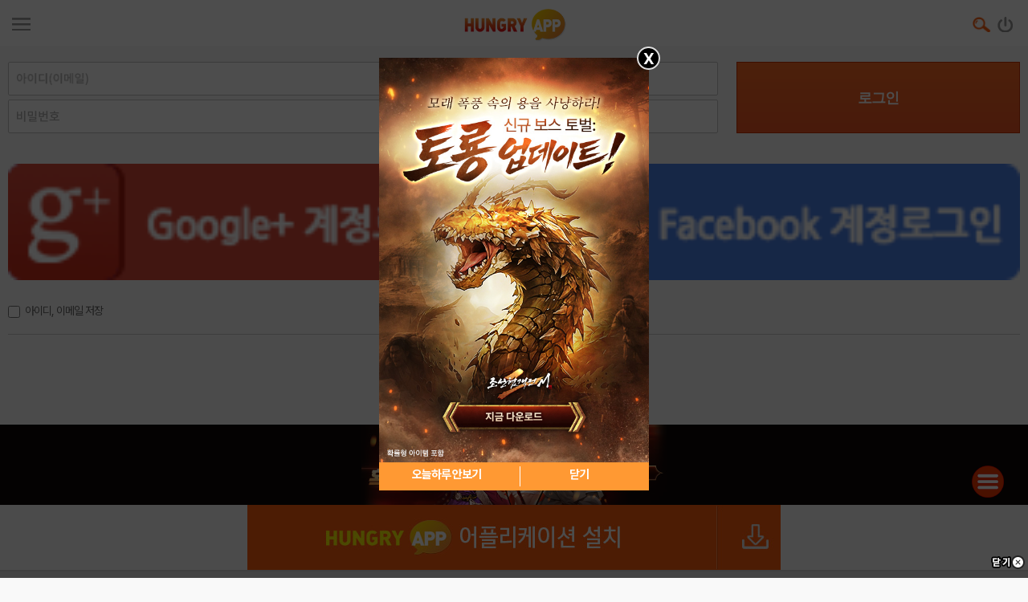

--- FILE ---
content_type: text/html; charset=utf-8
request_url: https://www.google.com/recaptcha/api2/aframe
body_size: 268
content:
<!DOCTYPE HTML><html><head><meta http-equiv="content-type" content="text/html; charset=UTF-8"></head><body><script nonce="KKPDR8Mok_qh9ntNwYSvww">/** Anti-fraud and anti-abuse applications only. See google.com/recaptcha */ try{var clients={'sodar':'https://pagead2.googlesyndication.com/pagead/sodar?'};window.addEventListener("message",function(a){try{if(a.source===window.parent){var b=JSON.parse(a.data);var c=clients[b['id']];if(c){var d=document.createElement('img');d.src=c+b['params']+'&rc='+(localStorage.getItem("rc::a")?sessionStorage.getItem("rc::b"):"");window.document.body.appendChild(d);sessionStorage.setItem("rc::e",parseInt(sessionStorage.getItem("rc::e")||0)+1);localStorage.setItem("rc::h",'1769910624415');}}}catch(b){}});window.parent.postMessage("_grecaptcha_ready", "*");}catch(b){}</script></body></html>

--- FILE ---
content_type: application/javascript; charset=utf-8
request_url: https://fundingchoicesmessages.google.com/f/AGSKWxXJ0aBs5UYJlewbPaEdLVp-Vyadih7605eyR_qrbuc9yXbXi27DirzItJ-5c5IOWDRp8_82CUvukf7TULtVgdQWmhLCXwYiV82wuH1ao7Nu1sWuqXDpnmuIUSJG5VXOcv-C6V2qdU-3wPY70W-lXvSAxxE0YvfOi-OdefRkQh9lxn_3aeZEJ6Eu2GV6/_/ad-tag2./adzone_/ad_bsb./click/ads_/fastclick728.
body_size: -1286
content:
window['4a58a985-b9e8-4e62-b3b8-496a9be0554b'] = true;